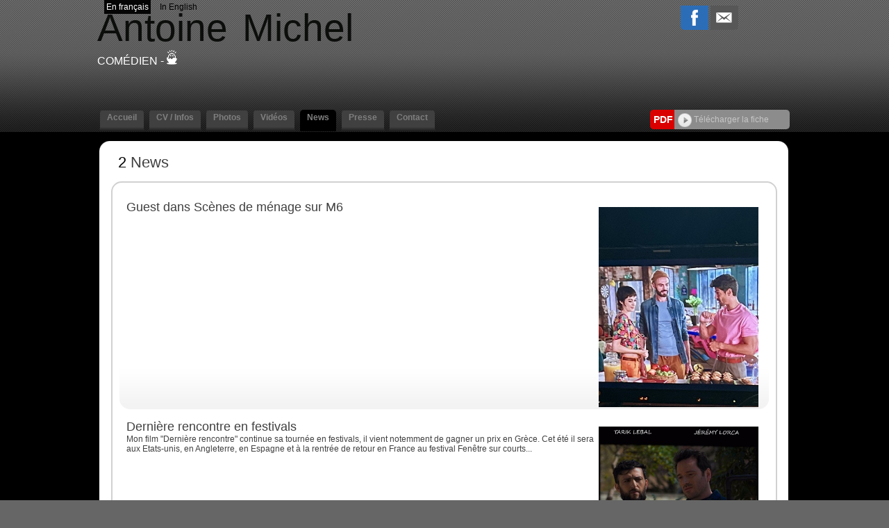

--- FILE ---
content_type: text/html;charset=UTF-8
request_url: https://www.antoine-michel.com/news.cfm/297485_derniere_rencontre_au_cinema_les_3_luxembourg.html?&modLg=fr
body_size: 7309
content:




<!DOCTYPE html PUBLIC "-//W3C//DTD XHTML 1.0 Strict//EN" "http://www.w3.org/TR/xhtml1/DTD/xhtml1-strict.dtd">
<html xmlns="http://www.w3.org/1999/xhtml">
<head>
	<meta name="viewport" content="width=device-width">
	<meta http-equiv="Content-Type" content="text/html; charset=utf-8" />
	<meta name="Keywords" content="Antoine Michel - Com&eacute;dien - - Repr&eacute;sent&eacute; par Caroline DYNAM, Agence Caronova" />

	<meta name="Description" content="Antoine Michel - Com&eacute;dien - - Repr&eacute;sent&eacute; par Caroline DYNAM, Agence Caronova" />

	<META NAME="Author" content="Antoine Michel - Com&eacute;dien - - Repr&eacute;sent&eacute; par Caroline DYNAM, Agence Caronova
	<META NAME="revisit-after" CONTENT="10 days">
	<meta name="google-site-verification" content="BlSHju87657B1TRY_O8qfEmD-aRRCf_TOqinTJey4Yk" />
	<META NAME="Category" CONTENT="Internet">
	<META NAME="Publisher" CONTENT="cc.communication">
	<META NAME="Copyright" CONTENT="Antoine Michel Com&eacute;dien -,Caroline DYNAM, Agence Caronova">
	<META NAME="Generator" CONTENT="dreamweaver CS3, photoshop">
	<meta property="og:url" content="https://www.antoine-michel.com" />


	<title>
		Antoine Michel - Com&eacute;dien -
		        
	</title>

	
	    	<link rel="image_src" href='https://diffusionph.cccommunication.biz/jpgok/Repbr/297/297485_363.jpg' />
	    	
	    		<link id="favicon" rel="shortcut icon" type="image/jpg" href="https://diffusionph.cccommunication.biz/jpgok/Repbr/297/297485_363.jpg" />
	    	
	


	<link rel="stylesheet" type="text/css" href="/css/styles.css?id=v2" />
	<link rel="stylesheet" type="text/css" href="/css/SpryTabbedPanels.css" />
	<link rel="stylesheet" type="text/css" href="/css/SpryTabbedPanels.css?id=v2" />
	<script type="text/javascript" src="/js/SpryTabbedPanels.js?id=v2"></script>
	<script type="text/JavaScript" src="/js/curvycorners.src.js?id=v2"></script>
	<script type="text/javascript" src="/js/iepngfix_tilebg.js"></script>
	<script language="JavaScript" type="text/javascript" src="https://www.cccommunication.biz/js/popup.js"></script>



	<link rel="stylesheet" type="text/css" href="/css/style_desktop.css" />
	<link rel="stylesheet" type="text/css" href="/css/style_mobile.css" />



	
	    <script type="text/javascript" src="https://ajax.googleapis.com/ajax/libs/jquery/1.9.0/jquery.min.js"></script>
		<script src="https://commun.cccommunication.biz/js/ajax_jquery.js" type="text/javascript"></script>
	    <script type="text/javascript" src="/js/lightbox_plus.js"></script>
		<link rel="stylesheet" href="/css/lightbox.css" type="text/css" media="screen" />
	    <script>
		    $(document).ready(function(){
		        //Example of preserving a JavaScript event for inline calls.
		        $("#click").click(function(){
		            $('#click').css({"background-color":"#f00", "color":"#000000", "cursor":"inherit"}).text("Open this window again and this message will still be here.");
		            return false;
		        });
		    });

		    var current = 0;
			$(document).on('keyup', function (e) {
			        switch (e.which) {
			            case 37:
			                $('#prevLink').click();
			                break;

			            case 39:
			                $('#nextLink').click();
			                break;
			    }
			});


		    function toggle(obj,pos_bt,txt) {
		        var el = document.getElementById(obj);
		        el.style.display = (el.style.display != 'none' ? 'none' : '' );
		        document.getElementById(pos_bt).src=(document.getElementById(pos_bt).src != 'https://www.antoine-michel.com/media/img/home2/bt_moins_H.gif'?'/media/img/home2/bt_moins_H.gif' : '/media/img/home2/bouton_plus.gif');
		        document.getElementById(txt).className=(document.getElementById(txt).className != 'marron upper'?'marron upper' : 'gris bold upper');
		    }

		</script>
	

	<script type="text/javascript" src="https://commun.cccommunication.biz/js/jwplayer.js"></script>

	<style type="text/css">
	
		
			a {
				color:#0C0E0C;
			}
			a.lien_blanc:hover {
				color:#0C0E0C;
			}
			a.lien_tags:hover {
				color:#0C0E0C;
			}
			.couleur_fond {
				background-color:#000000;
			}
			.fd_couleur_agence {
				background-color:#050505;
			}
			.couleur_txt{
				color:#050505;
			}
			.TabbedPanelsTabSelected a:hover, .TabbedPanelsTabSelected a:active, .TabbedPanelsTabSelected a:visited, .TabbedPanelsTabSelected a:link{
				color:#0C0E0C;
			}
			#logo {
				color:#0C0E0C;
			}
			#frame_haut {
				
			}
		
	</style>
</head>

<body>
	
    <div id="mobileMenu">
		<div class="closeMobileMenu">
			<a href="#" id="burger-button" class="toggleMobileMenu-button crossed"><span>Bouton ouvrir/fermer</span></a>
		</div>
		
            <ul class="menuElements">
            	 <li class="mobileMenuElement" href="/accueil.cfm/297485_antoine_michel.html">
                	<a href="/accueil.cfm/297485_antoine_michel.html" >Accueil </a>
                </li>

            	<li class="mobileMenuElement" href="/cv_infos.cfm/297485_antoine_michel.html">
                	<a href="/cv_infos.cfm/297485_antoine_michel.html" >CV / Infos  </a>
                </li>
            	<li class="mobileMenuElement" href="/photos.cfm/297485_antoine_michel.html">
                	<a href="/photos.cfm/297485_antoine_michel.html" >Photos </a>
                </li>
				
	               <li class="mobileMenuElement" href="/videos.cfm/297485_antoine_michel.html">
	                	<a href="/videos.cfm/297485_antoine_michel.html" >Vid&eacute;os </a>
	                </li>
	            
	                <li class="mobileMenuElement" href="/news.cfm/297485_antoine_michel.html">
	                	<a href="/news.cfm/297485_antoine_michel.html" class="selected">News</a>
	            	</li>
	            
	                <li class="mobileMenuElement" href="/presse.cfm/297485_antoine_michel.html">
	                	<a href="/presse.cfm/297485_antoine_michel.html" >Presse</a>
	                </li>
	            
	                <li class="mobileMenuElement" href="/contact.cfm/297485_antoine_michel.html">
	                	<a href="/contact.cfm/297485_antoine_michel.html" >Contact</a>
	                </li>
	            
            </ul>
    	
    	<div id="div_langue_mobile">
	        	
	                <span class="fd_couleur_agence" >FR</span>
	            

	            <span class="T16"><B></B></span>

	            
	                	<a href="http://www.antoine-michel.com/news.cfm/297485_derniere_rencontre_au_cinema_les_3_luxembourg.html?&modLg=en" class="secondLng">EN</a>
	                
	        </div>
    </div>


<div id="frame_haut">
	

		<div id="contenu_frame_haut" class="contenant">
	   		<div id="div_langue" class="hideOnMobile">
	        	
	                <span class="fd_couleur_agence desktopOnly" >En fran&ccedil;ais</span>
	                <span class="fd_couleur_agence hideOnDesktop" >FR</span>
	            

	            <span class="T16"><B></B></span>

	            
	                	<a href="http://www.antoine-michel.com/news.cfm/297485_derniere_rencontre_au_cinema_les_3_luxembourg.html?&modLg=en" class="secondLng desktopOnly">In English</a>
	                	<a href="http://www.antoine-michel.com/news.cfm/297485_derniere_rencontre_au_cinema_les_3_luxembourg.html?&modLg=en" class="secondLng hideOnDesktop">EN</a>
	                
	        </div>
	    	
	        <div id="logo" >
	        	<a href="#" id="burger-button" class="toggleMobileMenu-button mobileOnly"><span>Bouton ouvrir/fermer</span></a>
	        	<div class="logoWrapper">
	                
	                	<a href="/accueil.cfm/297485_antoine_michel.html">
	                		<span class="arial_55">Antoine</span><span class="nameSpacer">&nbsp;&nbsp;&nbsp;&nbsp;&nbsp;&nbsp;</span>
	                		<span class="arial_black_55">Michel</span>
	                	</a>
	                
	                <div class="listSpe"> Com&eacute;dien -
		                        

<a href="http://www.cccom.fr/?utm_source=site_refact_www_antoine-michel_com&utm_medium=site&utm_campaign=poweredby" target="_blank"><img src="https://production.cccommunication.biz/media/img/logos/poweredby/pwbycccom_CAN.png" alt="CC.Communication, cr&eacute;ation de sites web et &eacute;dition de logiciels en ligne" border="0" /></a>

					</div>
	        	</div>
	            <div class="shareButtons">

	                <div class="parmail">
	                	
                <a href="http://www.facebook.com/share.php?u=http://www.antoine-michel.com/news.cfm/297485_derniere_rencontre_au_cinema_les_3_luxembourg.html?&modLg=fr" style="cursor:hand ;"  target="_blank"><img src="/media/img/logo_facebook.png" /></a>
            
            <a href="http://parmail.cccom.fr/share.cfm?p=90406&u=http://www.antoine-michel.com/news.cfm/297485_derniere_rencontre_au_cinema_les_3_luxembourg.html?&modLg=fr" style="cursor:hand; "  target="_blank"><img src="/media/img/logo_email.png" /></a>
            
        
        
	                </div>
	                <div class="facebook">
	                	
                    
                    
<div id="fb-root"></div>
<script>(function(d, s, id) {
  var js, fjs = d.getElementsByTagName(s)[0];
  if (d.getElementById(id)) return;
  js = d.createElement(s); js.id = id;
  js.src = "//connect.facebook.net/fr_CA/all.js#xfbml=1&appId=166474470087017";
  fjs.parentNode.insertBefore(js, fjs);
}(document, 'script', 'facebook-jssdk'));</script>                
                
                
                    <div class="fb-like" data-href="http://www.antoine-michel.com" data-send="true" data-layout="button_count" data-width="450" data-show-faces="false"></div>

             	
	                </div>
	            </div>
	        </div>
    

			

	        <div id="Menu" class="TabbedPanels hideOnMobile">
	        	
		            <ul class="TabbedPanelsTabGroup">
		            	<li class="bord_menu TabbedPanelsTabd"></li>
		            	<a href="/accueil.cfm/297485_antoine_michel.html">
		               		<li class="T12 gras TabbedPanelsTab arr_5_haut " href="/accueil.cfm/297485_antoine_michel.html">
		                		Accueil
		                	</li>
		                </a>
		                <li class="bord_menu TabbedPanelsTabg"></li>

		            	<li class="bord_menu TabbedPanelsTabd" href=""></li>
		                <a href="/cv_infos.cfm/297485_antoine_michel.html">
		                	<li class="T12 gras TabbedPanelsTab arr_5_haut " href="/cv_infos.cfm/297485_antoine_michel.html">
		                		CV / Infos
		                	</li>
		                </a>
		            	<li class="bord_menu TabbedPanelsTabg" href=""></li>

		            	<li class="bord_menu TabbedPanelsTabd"></li>
		            	<a href="/photos.cfm/297485_antoine_michel.html">
		                	<li class="T12 gras TabbedPanelsTab arr_5_haut " href="/photos.cfm/297485_antoine_michel.html">
			                	Photos
			                </li>
			            </a>
						
			            	<li class="bord_menu TabbedPanelsTabg"></li>

			            	<li class="bord_menu TabbedPanelsTabd"></li>

			                <a href="/videos.cfm/297485_antoine_michel.html">
			                	<li class="T12 gras TabbedPanelsTab arr_5_haut " href="/videos.cfm/297485_antoine_michel.html">
				                	Vid&eacute;os
				                </li>
				            </a>
			            

		                <li class="bord_menu TabbedPanelsTabg"></li>
			            
			                <li class="bord_menu TabbedPanelsTabd"></li>
			                <a href="/news.cfm/297485_antoine_michel.html">
			                	<li class="T12 gras TabbedPanelsTab arr_5_haut TabbedPanelsTabSelected" href="/news.cfm/297485_antoine_michel.html">
				                	News
				            	</li>
				            </a>
			                <li class="bord_menu TabbedPanelsTabg"></li>
			            
			                <li class="bord_menu TabbedPanelsTabd"></li>
			                <a href="/presse.cfm/297485_antoine_michel.html">
				                <li class="T12 gras TabbedPanelsTab arr_5_haut " href="/presse.cfm/297485_antoine_michel.html">
				                	Presse
				                </li>
				            </a>
			                <li class="bord_menu TabbedPanelsTabg"></li>
		                
			                <li class="bord_menu TabbedPanelsTabd"></li>
			               	<a href="/contact.cfm/297485_antoine_michel.html">
				                <li class="T12 gras TabbedPanelsTab arr_5_haut " href="/contact.cfm/297485_antoine_michel.html">
				                	Contact
				                </li>
				            </a>
			                <li class="bord_menu TabbedPanelsTabg"></li>
		                
		            </ul>
		        
					    <div class="pdfWrapper">
					        <div class="pdfButtonLabel arr_5_hautg_basg">
					        	<div class="pdfButtonLabelInner">
					        		<b>PDF</b>
					        	</div>
					        </div>
					        <div class="arr_5_hautd_basd pdfDLButton" id="pgnfix">
					        	<div class="pdfDLButtonInner">
					        		<a href="javascript:void(0);" onClick="popPDF('type=cv&id_Artiste=297485&id_Protect=83202&lng=fr');">
					        			<img src="/media/img/bt_fleche.png" align="absmiddle" />&nbsp;Télécharger la fiche 
					        		</a>
					        	</div>
					        </div>
					    </div>
					
	        </div> 

    	</div> 
</div>


<div id="frame_centre" class="couleur_fond" >
	<div class="contenant">






<!--[if IE]>
    <style type="text/css">
        .block_news2 {
            float:left;
            display:inline;
            width:100%;
            height:auto;
            padding:0px 0px 0px 0px;
            margin-top:0px;
            background-image:url(../media/img/fd_news2.gif);
            background-repeat:repeat-x;
            background-position:bottom;
            background-color:#F3F3F3;
        }
    </style>
<![endif]-->




<div class="grand_contenu_haut" id="pgnfix"></div>
<div class="grand_contenu" id="pgnfix">      
	
    
        <span class="newsCountWrapper">
            <span class="couleur_txt">2</span> 
            News</span>
    
    <br><br>
    
		<div id="bloc_news" class="arr_15">
            
            	<a name="ancre1107942"></a>
                <div class="block_news2 arr_15_bas" >
                    <div class="bloc_news_right2  ">
                        <span class="title">Guest dans Scènes de ménage sur M6</span><br />
                        
                        <div class="news_txt2">
                            
                            <br /><br />
                        </div>
                    </div>
                    
                    
                        <div class="arr_5 photoNews" >
                            <a href="https://diffusionph.cccommunication.biz/jpgok/RepMR/p83/p83202_22949.jpg" rel="lightbox[multi]" title="">
                                <img src="https://diffusionph.cccommunication.biz/jpgok/RepMR/p83/p83202_22949.jpg" width="230" />
                            </a>
                        </div>
            
					
                </div>
            
            	<a name="ancre1060847"></a>
                <div class="block_news2 arr_15_bas" >
                    <div class="bloc_news_right2  ">
                        <span class="title">Dernière rencontre en festivals</span><br />
                        
                        <div class="news_txt2">
                            Mon film "Derni&egrave;re rencontre" continue sa tourn&eacute;e en festivals, il vient notemment de gagner un prix en Gr&egrave;ce. Cet &eacute;t&eacute; il sera aux Etats-unis, en Angleterre, en Espagne et &agrave; la rentr&eacute;e de retour en France au festival Fen&ecirc;tre sur courts... 
                            <br /><br />
                        </div>
                    </div>
                    
                    
                        <div class="arr_5 photoNews" >
                            <a href="https://diffusionph.cccommunication.biz/jpgok/RepMR/p83/p83202_21218.jpg" rel="lightbox[multi]" title="">
                                <img src="https://diffusionph.cccommunication.biz/jpgok/RepMR/p83/p83202_21218.jpg" width="230" />
                            </a>
                        </div>
            
					
                </div>
            
        </div>
    

</div>
<div class="grand_contenu_bas" id="pgnfix"> </div>


	</div>
	<div class="frame_fond_blanc fd_noir"> </div>
</div>


<div id="frame_bas">
	
	<div class="footerNav">
        <div class="contenant T12 blanc">
        	<div class="contenant_center">
        		
        			<a href="/accueil.cfm/297485_antoine_michel.html" >
        				Accueil
        			</a>
        			&nbsp;
        			<img src="/media/img/pointille_vertical.gif" align="absmiddle" />
        			&nbsp;
        			<a href="/cv_infos.cfm/297485_antoine_michel.html" >
        				CV / Infos
        			</a>
        			&nbsp;
        			<img src="/media/img/pointille_vertical.gif" align="absmiddle" />
        			&nbsp;
        			<a href="/photos.cfm/297485_antoine_michel.html" >
        				Photos
        			</a>
        			
        				&nbsp;
        				<img src="/media/img/pointille_vertical.gif" align="absmiddle" />
        				&nbsp;
        				<a href="/videos.cfm/297485_antoine_michel.html" >
        					Vid&eacute;os
        				</a>
        			
    				&nbsp;
    				<img src="/media/img/pointille_vertical.gif" align="absmiddle" />
    				&nbsp;
    				<a href="/news.cfm/297485_antoine_michel.html" class="blanc">
    					News
    				</a>
    				&nbsp;
    				<img src="/media/img/pointille_vertical.gif" align="absmiddle" />
    				&nbsp;
    				<a href="/contact.cfm/297485_antoine_michel.html" >
    					Contact
    				</a>
        		
        	</div>
        
        </div>
    </div>
    
	    
		<div id="fond_bas_gris_fonce">
	    	<div class="fond_bas_gris_fonce_inner">
	            <div class="contenant blanc" >
	                
	                    <div class="bloc_contact">
	                        <div  class="tel"></div>
	                        <div class="bloc_agent" id="wrapper_bloc_agent">
	                            
	                            

    <div class="agent_footer">
        
            <div class="agentName">
                <span class="T18"><b>Caroline DYNAM</b> <br />
                (Agence Caronova)</span><br />
                <span class="T14">

	                	107 rue Monge<br />
		                75005 Paris 
		            
		            <br />
	                T&eacute;l. 06 12 23 46 19 Email : <a href="mailto:caronova@orange.fr">caronova@orange.fr</a>
                <span>
            </div>
		
    </div>

	                        </div>
	                    </div>
	                
			                <div class="sociaux ">
			                    
			                        <div class="facebookLink">
				                        
					                            <a href="http://www.facebook.com/actor.Antoine.Michel" target="_blank">
					                                <div class="facebookPic">
						                                
						                                <div class="facebookPicWrapper">
						                                	<img src="https://diffusionph.cccommunication.biz/jpgok/redim_recadre_photo.php?path_Photo=297485_363&size=MR&width=74&height=74" />
						                                </div>
						                            </div>
					                            </a>
				                            
			                        </div>
			                    
			                    <div class="pdf arr_5_hautd_basd withFb">
			                        <div class="labelWrapper arr_5_hautg_basg">
			                        	<div class="labelInner"><b>PDF</b></div>
			                        </div>
			                        <div class="arr_5_hautd_basd pdfButton"  id="pgnfix">
			                        	<div  class="pdfButtonInner">
			                        		<a href="javascript:void(0);" onClick="popPDF('type=cv&id_Artiste=297485&id_Protect=83202&lng=fr');">
			                        			<img src="/media/img/bt_fleche.png" align="absmiddle" />&nbsp;Télécharger la fiche
			                        		</a>
										</div>
									</div>
			                    </div>
			                </div>
			            
	            </div>
	    	</div>
	    </div>
	
		<div class="fd_gris_bas">
	        <div class="contenant T11 blanc contenant_center">
	       		<div class="logo_acc">
	            	Site référencé sur
	            	<a href="http://www.agencesartistiques.com/Fiche-Artiste/297485_derniere_rencontre_au_cinema_les_3_luxembourg.html" target="_blank">
	            		<img src="/media/img/logo_agencesartistiques.gif" width="215" height="24" alt="Agence artistiques" />
	            	</a>
	            </div>
	            <div class="logo_wistal">
	            	Site administré par
	            	<a href="http://www.wistal.net/" target="_blank">
	            		<img src="/media/img/logo_wistal.gif" width="92" height="24" alt="Wistal"  />
	            	</a>
	            </div>
	            <div class="logo_cccom">
					
	                	@2009 - 2026 CC Communication
	                	<a href="http://www.cccom.fr/" target="_blank">
	                		<img src="/media/img/logo_cccom.gif" width="62" height="26" alt="CC.Communication" class="logocccom"/>
	                	</a>
	                
	             </div>
	        </div>
	    </div>
    
</div>

<script type="text/javascript">

/*  var _gaq = _gaq || [];
  _gaq.push(['_setAccount', 'UA-18696781-1']);
  _gaq.push(['_trackPageview']);

  (function() {
    var ga = document.createElement('script'); ga.type = 'text/javascript'; ga.async = true;
    ga.src = ('https:' == document.location.protocol ? 'https://ssl' : 'http://www') + '.google-analytics.com/ga.js';
    var s = document.getElementsByTagName('script')[0]; s.parentNode.insertBefore(ga, s);
  })(); */

  // MOBILE MENU

	var touch 	= $('.toggleMobileMenu-button');
	var menu 	= $('#mobileMenu');
	var menuPrincipalElement = $('.menuPrincipal');
	var opaque = false;
	$(touch).on('click', function(e) {
		e.preventDefault();
		menu.animate({width:'toggle'});
		if (opaque == false)
		{
			$('#frame_haut, #frame_centre, #frame_bas').css('opacity','0.5');
			opaque =true;
			$('.menuElements').fadeToggle(600);
		}
		else
		{
			$('#frame_haut, #frame_centre, #frame_bas').css('opacity','1');
			opaque =false;
			$('.menuElements').fadeToggle(200);
		}


	});

	$(menuPrincipalElement).on('click', function(e) {
		e.preventDefault();
		var idNb = $(this).attr('id');
		var subMenu = $('#ss_menu_mobile_'+idNb);
		subMenu.slideToggle();

	});

	$(window).resize(function(){
		var w = $(window).width();
		if(w > 750) {
			menu.removeAttr('style');
			touch.removeClass('crossed')
		}
	}); // END MOBILE MENU

	
function envoyerStatistique(idArtiste) {
    var xhr = new XMLHttpRequest();
    var url = "/enregistrerStatistique.cfm"; // L'URL du script ColdFusion
    xhr.open("POST", url, true);
    xhr.setRequestHeader("Content-Type", "application/x-www-form-urlencoded");

    xhr.onreadystatechange = function() {
        if (xhr.readyState == 4 && xhr.status == 200) {
            console.log("Statistique envoyÃ©e avec succÃ¨s.");
        }
    };
    
	 var ip = '3.16.143.4'; // Vous devez obtenir l'IP cÃ´tÃ© client ou passer par le serveur
  var data = "id_artiste=" + idArtiste + "&ip=" + ip ;
    xhr.send(data);
}

// Exemple d'utilisation
envoyerStatistique('297485'); // Remplacez '1234' par l'ID de l'artiste 
</script>


</script>
</body>
</html>
